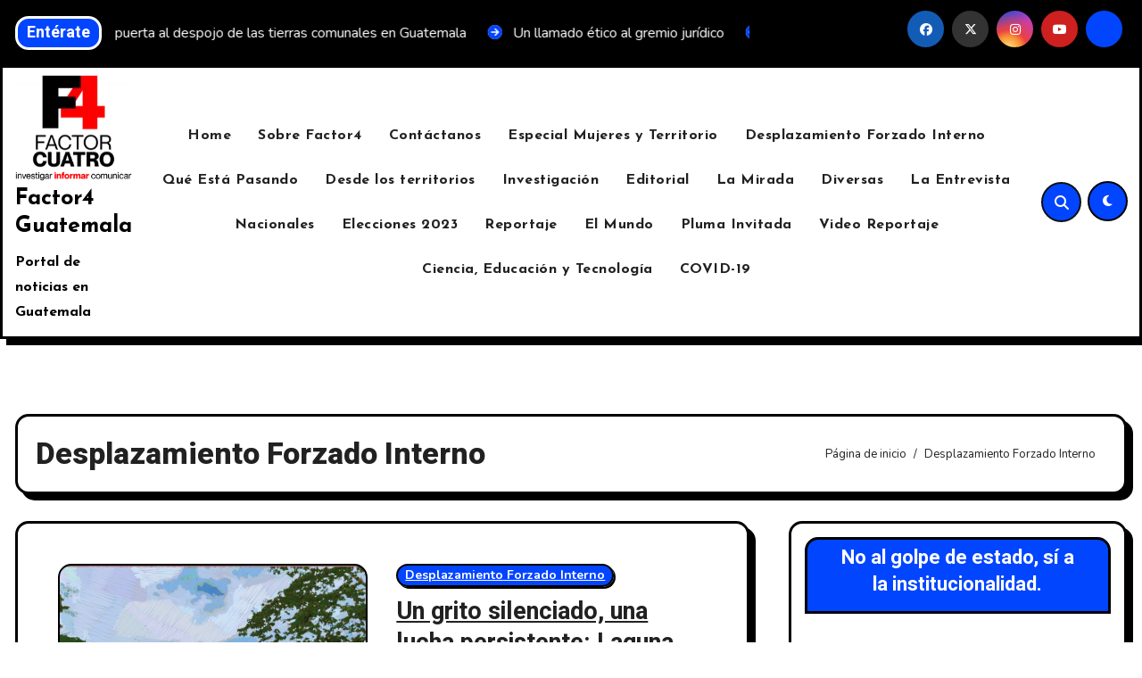

--- FILE ---
content_type: text/html; charset=UTF-8
request_url: https://f4gt.com/category/desplazamiento-forzado-interno/
body_size: 23472
content:
<!DOCTYPE html>
<html lang="es" id="html" prefix="og: https://ogp.me/ns#">
<head>
<meta charset="UTF-8">
<meta name="viewport" content="width=device-width, initial-scale=1">
<link rel="profile" href="https://gmpg.org/xfn/11">

<!-- Optimización para motores de búsqueda de Rank Math -  https://rankmath.com/ -->
<title>Desplazamiento Forzado Interno - Factor4 Guatemala</title>
<meta name="robots" content="follow, index, max-snippet:-1, max-video-preview:-1, max-image-preview:large"/>
<link rel="canonical" href="https://f4gt.com/category/desplazamiento-forzado-interno/" />
<meta property="og:locale" content="es_ES" />
<meta property="og:type" content="article" />
<meta property="og:title" content="Desplazamiento Forzado Interno - Factor4 Guatemala" />
<meta property="og:url" content="https://f4gt.com/category/desplazamiento-forzado-interno/" />
<meta property="og:site_name" content="Factor4 Guatemala" />
<meta property="article:publisher" content="https://www.facebook.com/factorcuatrogt/" />
<meta name="twitter:card" content="summary_large_image" />
<meta name="twitter:title" content="Desplazamiento Forzado Interno - Factor4 Guatemala" />
<meta name="twitter:site" content="@@Factor4_GT" />
<meta name="twitter:label1" content="Entradas" />
<meta name="twitter:data1" content="2" />
<script type="application/ld+json" class="rank-math-schema">{"@context":"https://schema.org","@graph":[{"@type":"Place","@id":"https://f4gt.com/#place","address":{"@type":"PostalAddress","streetAddress":"Ciudad de Guatemala","addressLocality":"Guatemala","addressRegion":"Guatemala","postalCode":"01001","addressCountry":"Guatemala"}},{"@type":"NewsMediaOrganization","@id":"https://f4gt.com/#organization","name":"Factor4 Guatemala","url":"https://f4gt.com","sameAs":["https://www.facebook.com/factorcuatrogt/","https://twitter.com/@Factor4_GT"],"address":{"@type":"PostalAddress","streetAddress":"Ciudad de Guatemala","addressLocality":"Guatemala","addressRegion":"Guatemala","postalCode":"01001","addressCountry":"Guatemala"},"logo":{"@type":"ImageObject","@id":"https://f4gt.com/#logo","url":"https://f4gt.com/wp-content/uploads/2022/07/F4-LOGO-1.png","contentUrl":"https://f4gt.com/wp-content/uploads/2022/07/F4-LOGO-1.png","caption":"Factor4 Guatemala","inLanguage":"es","width":"1500","height":"1375"},"description":"Sitio de noticias en Guatemala dedicada a investigar, informar y comunicar.","location":{"@id":"https://f4gt.com/#place"}},{"@type":"WebSite","@id":"https://f4gt.com/#website","url":"https://f4gt.com","name":"Factor4 Guatemala","alternateName":"f4gt","publisher":{"@id":"https://f4gt.com/#organization"},"inLanguage":"es"},{"@type":"BreadcrumbList","@id":"https://f4gt.com/category/desplazamiento-forzado-interno/#breadcrumb","itemListElement":[{"@type":"ListItem","position":"1","item":{"@id":"https://f4gt.com","name":"Home"}},{"@type":"ListItem","position":"2","item":{"@id":"https://f4gt.com/category/desplazamiento-forzado-interno/","name":"Desplazamiento Forzado Interno"}}]},{"@type":"CollectionPage","@id":"https://f4gt.com/category/desplazamiento-forzado-interno/#webpage","url":"https://f4gt.com/category/desplazamiento-forzado-interno/","name":"Desplazamiento Forzado Interno - Factor4 Guatemala","isPartOf":{"@id":"https://f4gt.com/#website"},"inLanguage":"es","breadcrumb":{"@id":"https://f4gt.com/category/desplazamiento-forzado-interno/#breadcrumb"}}]}</script>
<!-- /Plugin Rank Math WordPress SEO -->

<link rel='dns-prefetch' href='//www.googletagmanager.com' />
<link rel='dns-prefetch' href='//stats.wp.com' />
<link rel='dns-prefetch' href='//fonts.googleapis.com' />
<link rel="alternate" type="application/rss+xml" title="Factor4 Guatemala &raquo; Feed" href="https://f4gt.com/feed/" />
<link rel="alternate" type="application/rss+xml" title="Factor4 Guatemala &raquo; Feed de los comentarios" href="https://f4gt.com/comments/feed/" />
<link rel="alternate" type="application/rss+xml" title="Factor4 Guatemala &raquo; Categoría Desplazamiento Forzado Interno del feed" href="https://f4gt.com/category/desplazamiento-forzado-interno/feed/" />
<style id='wp-img-auto-sizes-contain-inline-css' type='text/css'>
img:is([sizes=auto i],[sizes^="auto," i]){contain-intrinsic-size:3000px 1500px}
/*# sourceURL=wp-img-auto-sizes-contain-inline-css */
</style>
<style id='wp-emoji-styles-inline-css' type='text/css'>

	img.wp-smiley, img.emoji {
		display: inline !important;
		border: none !important;
		box-shadow: none !important;
		height: 1em !important;
		width: 1em !important;
		margin: 0 0.07em !important;
		vertical-align: -0.1em !important;
		background: none !important;
		padding: 0 !important;
	}
/*# sourceURL=wp-emoji-styles-inline-css */
</style>
<style id='wp-block-library-inline-css' type='text/css'>
:root{--wp-block-synced-color:#7a00df;--wp-block-synced-color--rgb:122,0,223;--wp-bound-block-color:var(--wp-block-synced-color);--wp-editor-canvas-background:#ddd;--wp-admin-theme-color:#007cba;--wp-admin-theme-color--rgb:0,124,186;--wp-admin-theme-color-darker-10:#006ba1;--wp-admin-theme-color-darker-10--rgb:0,107,160.5;--wp-admin-theme-color-darker-20:#005a87;--wp-admin-theme-color-darker-20--rgb:0,90,135;--wp-admin-border-width-focus:2px}@media (min-resolution:192dpi){:root{--wp-admin-border-width-focus:1.5px}}.wp-element-button{cursor:pointer}:root .has-very-light-gray-background-color{background-color:#eee}:root .has-very-dark-gray-background-color{background-color:#313131}:root .has-very-light-gray-color{color:#eee}:root .has-very-dark-gray-color{color:#313131}:root .has-vivid-green-cyan-to-vivid-cyan-blue-gradient-background{background:linear-gradient(135deg,#00d084,#0693e3)}:root .has-purple-crush-gradient-background{background:linear-gradient(135deg,#34e2e4,#4721fb 50%,#ab1dfe)}:root .has-hazy-dawn-gradient-background{background:linear-gradient(135deg,#faaca8,#dad0ec)}:root .has-subdued-olive-gradient-background{background:linear-gradient(135deg,#fafae1,#67a671)}:root .has-atomic-cream-gradient-background{background:linear-gradient(135deg,#fdd79a,#004a59)}:root .has-nightshade-gradient-background{background:linear-gradient(135deg,#330968,#31cdcf)}:root .has-midnight-gradient-background{background:linear-gradient(135deg,#020381,#2874fc)}:root{--wp--preset--font-size--normal:16px;--wp--preset--font-size--huge:42px}.has-regular-font-size{font-size:1em}.has-larger-font-size{font-size:2.625em}.has-normal-font-size{font-size:var(--wp--preset--font-size--normal)}.has-huge-font-size{font-size:var(--wp--preset--font-size--huge)}.has-text-align-center{text-align:center}.has-text-align-left{text-align:left}.has-text-align-right{text-align:right}.has-fit-text{white-space:nowrap!important}#end-resizable-editor-section{display:none}.aligncenter{clear:both}.items-justified-left{justify-content:flex-start}.items-justified-center{justify-content:center}.items-justified-right{justify-content:flex-end}.items-justified-space-between{justify-content:space-between}.screen-reader-text{border:0;clip-path:inset(50%);height:1px;margin:-1px;overflow:hidden;padding:0;position:absolute;width:1px;word-wrap:normal!important}.screen-reader-text:focus{background-color:#ddd;clip-path:none;color:#444;display:block;font-size:1em;height:auto;left:5px;line-height:normal;padding:15px 23px 14px;text-decoration:none;top:5px;width:auto;z-index:100000}html :where(.has-border-color){border-style:solid}html :where([style*=border-top-color]){border-top-style:solid}html :where([style*=border-right-color]){border-right-style:solid}html :where([style*=border-bottom-color]){border-bottom-style:solid}html :where([style*=border-left-color]){border-left-style:solid}html :where([style*=border-width]){border-style:solid}html :where([style*=border-top-width]){border-top-style:solid}html :where([style*=border-right-width]){border-right-style:solid}html :where([style*=border-bottom-width]){border-bottom-style:solid}html :where([style*=border-left-width]){border-left-style:solid}html :where(img[class*=wp-image-]){height:auto;max-width:100%}:where(figure){margin:0 0 1em}html :where(.is-position-sticky){--wp-admin--admin-bar--position-offset:var(--wp-admin--admin-bar--height,0px)}@media screen and (max-width:600px){html :where(.is-position-sticky){--wp-admin--admin-bar--position-offset:0px}}

/*# sourceURL=wp-block-library-inline-css */
</style><style id='wp-block-paragraph-inline-css' type='text/css'>
.is-small-text{font-size:.875em}.is-regular-text{font-size:1em}.is-large-text{font-size:2.25em}.is-larger-text{font-size:3em}.has-drop-cap:not(:focus):first-letter{float:left;font-size:8.4em;font-style:normal;font-weight:100;line-height:.68;margin:.05em .1em 0 0;text-transform:uppercase}body.rtl .has-drop-cap:not(:focus):first-letter{float:none;margin-left:.1em}p.has-drop-cap.has-background{overflow:hidden}:root :where(p.has-background){padding:1.25em 2.375em}:where(p.has-text-color:not(.has-link-color)) a{color:inherit}p.has-text-align-left[style*="writing-mode:vertical-lr"],p.has-text-align-right[style*="writing-mode:vertical-rl"]{rotate:180deg}
/*# sourceURL=https://f4gt.com/wp-includes/blocks/paragraph/style.min.css */
</style>
<style id='global-styles-inline-css' type='text/css'>
:root{--wp--preset--aspect-ratio--square: 1;--wp--preset--aspect-ratio--4-3: 4/3;--wp--preset--aspect-ratio--3-4: 3/4;--wp--preset--aspect-ratio--3-2: 3/2;--wp--preset--aspect-ratio--2-3: 2/3;--wp--preset--aspect-ratio--16-9: 16/9;--wp--preset--aspect-ratio--9-16: 9/16;--wp--preset--color--black: #000000;--wp--preset--color--cyan-bluish-gray: #abb8c3;--wp--preset--color--white: #ffffff;--wp--preset--color--pale-pink: #f78da7;--wp--preset--color--vivid-red: #cf2e2e;--wp--preset--color--luminous-vivid-orange: #ff6900;--wp--preset--color--luminous-vivid-amber: #fcb900;--wp--preset--color--light-green-cyan: #7bdcb5;--wp--preset--color--vivid-green-cyan: #00d084;--wp--preset--color--pale-cyan-blue: #8ed1fc;--wp--preset--color--vivid-cyan-blue: #0693e3;--wp--preset--color--vivid-purple: #9b51e0;--wp--preset--gradient--vivid-cyan-blue-to-vivid-purple: linear-gradient(135deg,rgb(6,147,227) 0%,rgb(155,81,224) 100%);--wp--preset--gradient--light-green-cyan-to-vivid-green-cyan: linear-gradient(135deg,rgb(122,220,180) 0%,rgb(0,208,130) 100%);--wp--preset--gradient--luminous-vivid-amber-to-luminous-vivid-orange: linear-gradient(135deg,rgb(252,185,0) 0%,rgb(255,105,0) 100%);--wp--preset--gradient--luminous-vivid-orange-to-vivid-red: linear-gradient(135deg,rgb(255,105,0) 0%,rgb(207,46,46) 100%);--wp--preset--gradient--very-light-gray-to-cyan-bluish-gray: linear-gradient(135deg,rgb(238,238,238) 0%,rgb(169,184,195) 100%);--wp--preset--gradient--cool-to-warm-spectrum: linear-gradient(135deg,rgb(74,234,220) 0%,rgb(151,120,209) 20%,rgb(207,42,186) 40%,rgb(238,44,130) 60%,rgb(251,105,98) 80%,rgb(254,248,76) 100%);--wp--preset--gradient--blush-light-purple: linear-gradient(135deg,rgb(255,206,236) 0%,rgb(152,150,240) 100%);--wp--preset--gradient--blush-bordeaux: linear-gradient(135deg,rgb(254,205,165) 0%,rgb(254,45,45) 50%,rgb(107,0,62) 100%);--wp--preset--gradient--luminous-dusk: linear-gradient(135deg,rgb(255,203,112) 0%,rgb(199,81,192) 50%,rgb(65,88,208) 100%);--wp--preset--gradient--pale-ocean: linear-gradient(135deg,rgb(255,245,203) 0%,rgb(182,227,212) 50%,rgb(51,167,181) 100%);--wp--preset--gradient--electric-grass: linear-gradient(135deg,rgb(202,248,128) 0%,rgb(113,206,126) 100%);--wp--preset--gradient--midnight: linear-gradient(135deg,rgb(2,3,129) 0%,rgb(40,116,252) 100%);--wp--preset--font-size--small: 13px;--wp--preset--font-size--medium: 20px;--wp--preset--font-size--large: 36px;--wp--preset--font-size--x-large: 42px;--wp--preset--spacing--20: 0.44rem;--wp--preset--spacing--30: 0.67rem;--wp--preset--spacing--40: 1rem;--wp--preset--spacing--50: 1.5rem;--wp--preset--spacing--60: 2.25rem;--wp--preset--spacing--70: 3.38rem;--wp--preset--spacing--80: 5.06rem;--wp--preset--shadow--natural: 6px 6px 9px rgba(0, 0, 0, 0.2);--wp--preset--shadow--deep: 12px 12px 50px rgba(0, 0, 0, 0.4);--wp--preset--shadow--sharp: 6px 6px 0px rgba(0, 0, 0, 0.2);--wp--preset--shadow--outlined: 6px 6px 0px -3px rgb(255, 255, 255), 6px 6px rgb(0, 0, 0);--wp--preset--shadow--crisp: 6px 6px 0px rgb(0, 0, 0);}:root :where(.is-layout-flow) > :first-child{margin-block-start: 0;}:root :where(.is-layout-flow) > :last-child{margin-block-end: 0;}:root :where(.is-layout-flow) > *{margin-block-start: 24px;margin-block-end: 0;}:root :where(.is-layout-constrained) > :first-child{margin-block-start: 0;}:root :where(.is-layout-constrained) > :last-child{margin-block-end: 0;}:root :where(.is-layout-constrained) > *{margin-block-start: 24px;margin-block-end: 0;}:root :where(.is-layout-flex){gap: 24px;}:root :where(.is-layout-grid){gap: 24px;}body .is-layout-flex{display: flex;}.is-layout-flex{flex-wrap: wrap;align-items: center;}.is-layout-flex > :is(*, div){margin: 0;}body .is-layout-grid{display: grid;}.is-layout-grid > :is(*, div){margin: 0;}.has-black-color{color: var(--wp--preset--color--black) !important;}.has-cyan-bluish-gray-color{color: var(--wp--preset--color--cyan-bluish-gray) !important;}.has-white-color{color: var(--wp--preset--color--white) !important;}.has-pale-pink-color{color: var(--wp--preset--color--pale-pink) !important;}.has-vivid-red-color{color: var(--wp--preset--color--vivid-red) !important;}.has-luminous-vivid-orange-color{color: var(--wp--preset--color--luminous-vivid-orange) !important;}.has-luminous-vivid-amber-color{color: var(--wp--preset--color--luminous-vivid-amber) !important;}.has-light-green-cyan-color{color: var(--wp--preset--color--light-green-cyan) !important;}.has-vivid-green-cyan-color{color: var(--wp--preset--color--vivid-green-cyan) !important;}.has-pale-cyan-blue-color{color: var(--wp--preset--color--pale-cyan-blue) !important;}.has-vivid-cyan-blue-color{color: var(--wp--preset--color--vivid-cyan-blue) !important;}.has-vivid-purple-color{color: var(--wp--preset--color--vivid-purple) !important;}.has-black-background-color{background-color: var(--wp--preset--color--black) !important;}.has-cyan-bluish-gray-background-color{background-color: var(--wp--preset--color--cyan-bluish-gray) !important;}.has-white-background-color{background-color: var(--wp--preset--color--white) !important;}.has-pale-pink-background-color{background-color: var(--wp--preset--color--pale-pink) !important;}.has-vivid-red-background-color{background-color: var(--wp--preset--color--vivid-red) !important;}.has-luminous-vivid-orange-background-color{background-color: var(--wp--preset--color--luminous-vivid-orange) !important;}.has-luminous-vivid-amber-background-color{background-color: var(--wp--preset--color--luminous-vivid-amber) !important;}.has-light-green-cyan-background-color{background-color: var(--wp--preset--color--light-green-cyan) !important;}.has-vivid-green-cyan-background-color{background-color: var(--wp--preset--color--vivid-green-cyan) !important;}.has-pale-cyan-blue-background-color{background-color: var(--wp--preset--color--pale-cyan-blue) !important;}.has-vivid-cyan-blue-background-color{background-color: var(--wp--preset--color--vivid-cyan-blue) !important;}.has-vivid-purple-background-color{background-color: var(--wp--preset--color--vivid-purple) !important;}.has-black-border-color{border-color: var(--wp--preset--color--black) !important;}.has-cyan-bluish-gray-border-color{border-color: var(--wp--preset--color--cyan-bluish-gray) !important;}.has-white-border-color{border-color: var(--wp--preset--color--white) !important;}.has-pale-pink-border-color{border-color: var(--wp--preset--color--pale-pink) !important;}.has-vivid-red-border-color{border-color: var(--wp--preset--color--vivid-red) !important;}.has-luminous-vivid-orange-border-color{border-color: var(--wp--preset--color--luminous-vivid-orange) !important;}.has-luminous-vivid-amber-border-color{border-color: var(--wp--preset--color--luminous-vivid-amber) !important;}.has-light-green-cyan-border-color{border-color: var(--wp--preset--color--light-green-cyan) !important;}.has-vivid-green-cyan-border-color{border-color: var(--wp--preset--color--vivid-green-cyan) !important;}.has-pale-cyan-blue-border-color{border-color: var(--wp--preset--color--pale-cyan-blue) !important;}.has-vivid-cyan-blue-border-color{border-color: var(--wp--preset--color--vivid-cyan-blue) !important;}.has-vivid-purple-border-color{border-color: var(--wp--preset--color--vivid-purple) !important;}.has-vivid-cyan-blue-to-vivid-purple-gradient-background{background: var(--wp--preset--gradient--vivid-cyan-blue-to-vivid-purple) !important;}.has-light-green-cyan-to-vivid-green-cyan-gradient-background{background: var(--wp--preset--gradient--light-green-cyan-to-vivid-green-cyan) !important;}.has-luminous-vivid-amber-to-luminous-vivid-orange-gradient-background{background: var(--wp--preset--gradient--luminous-vivid-amber-to-luminous-vivid-orange) !important;}.has-luminous-vivid-orange-to-vivid-red-gradient-background{background: var(--wp--preset--gradient--luminous-vivid-orange-to-vivid-red) !important;}.has-very-light-gray-to-cyan-bluish-gray-gradient-background{background: var(--wp--preset--gradient--very-light-gray-to-cyan-bluish-gray) !important;}.has-cool-to-warm-spectrum-gradient-background{background: var(--wp--preset--gradient--cool-to-warm-spectrum) !important;}.has-blush-light-purple-gradient-background{background: var(--wp--preset--gradient--blush-light-purple) !important;}.has-blush-bordeaux-gradient-background{background: var(--wp--preset--gradient--blush-bordeaux) !important;}.has-luminous-dusk-gradient-background{background: var(--wp--preset--gradient--luminous-dusk) !important;}.has-pale-ocean-gradient-background{background: var(--wp--preset--gradient--pale-ocean) !important;}.has-electric-grass-gradient-background{background: var(--wp--preset--gradient--electric-grass) !important;}.has-midnight-gradient-background{background: var(--wp--preset--gradient--midnight) !important;}.has-small-font-size{font-size: var(--wp--preset--font-size--small) !important;}.has-medium-font-size{font-size: var(--wp--preset--font-size--medium) !important;}.has-large-font-size{font-size: var(--wp--preset--font-size--large) !important;}.has-x-large-font-size{font-size: var(--wp--preset--font-size--x-large) !important;}
/*# sourceURL=global-styles-inline-css */
</style>

<style id='classic-theme-styles-inline-css' type='text/css'>
/*! This file is auto-generated */
.wp-block-button__link{color:#fff;background-color:#32373c;border-radius:9999px;box-shadow:none;text-decoration:none;padding:calc(.667em + 2px) calc(1.333em + 2px);font-size:1.125em}.wp-block-file__button{background:#32373c;color:#fff;text-decoration:none}
/*# sourceURL=/wp-includes/css/classic-themes.min.css */
</style>
<link rel='stylesheet' id='ansar-import-css' href='https://f4gt.com/wp-content/plugins/ansar-import/public/css/ansar-import-public.css?ver=2.0.9' type='text/css' media='all' />
<link crossorigin="anonymous" rel='stylesheet' id='blogarise-fonts-css' href='//fonts.googleapis.com/css?family=Outfit%3A300%2C400%2C500%2C700%7COpen+Sans%3A300%2C400%2C600%2C700%7CKalam%3A300%2C400%2C700%7CRokkitt%3A300%2C400%2C700%7CJost%3A300%2C400%2C500%2C700%7CPoppins%3A300%2C400%2C500%2C600%2C700%7CLato%3A300%2C400%2C700%7CNoto+Serif%3A300%2C400%2C700%7CRaleway%3A300%2C400%2C500%2C700%7CRoboto%3A300%2C400%2C500%2C700%7CRubik%3A300%2C400%2C500%2C700%7CJosefin+Sans%3A300%2C400%2C500%2C700&#038;display=swap&#038;subset=latin,latin-ext' type='text/css' media='all' />
<link crossorigin="anonymous" rel='stylesheet' id='blogarise-google-fonts-css' href='//fonts.googleapis.com/css?family=ABeeZee%7CAbel%7CAbril+Fatface%7CAclonica%7CAcme%7CActor%7CAdamina%7CAdvent+Pro%7CAguafina+Script%7CAkronim%7CAladin%7CAldrich%7CAlef%7CAlegreya%7CAlegreya+SC%7CAlegreya+Sans%7CAlegreya+Sans+SC%7CAlex+Brush%7CAlfa+Slab+One%7CAlice%7CAlike%7CAlike+Angular%7CAllan%7CAllerta%7CAllerta+Stencil%7CAllura%7CAlmendra%7CAlmendra+Display%7CAlmendra+SC%7CAmarante%7CAmaranth%7CAmatic+SC%7CAmatica+SC%7CAmethysta%7CAmiko%7CAmiri%7CAmita%7CAnaheim%7CAndada%7CAndika%7CAngkor%7CAnnie+Use+Your+Telescope%7CAnonymous+Pro%7CAntic%7CAntic+Didone%7CAntic+Slab%7CAnton%7CArapey%7CArbutus%7CArbutus+Slab%7CArchitects+Daughter%7CArchivo+Black%7CArchivo+Narrow%7CAref+Ruqaa%7CArima+Madurai%7CArimo%7CArizonia%7CArmata%7CArtifika%7CArvo%7CArya%7CAsap%7CAsar%7CAsset%7CAssistant%7CAstloch%7CAsul%7CAthiti%7CAtma%7CAtomic+Age%7CAubrey%7CAudiowide%7CAutour+One%7CAverage%7CAverage+Sans%7CAveria+Gruesa+Libre%7CAveria+Libre%7CAveria+Sans+Libre%7CAveria+Serif+Libre%7CBad+Script%7CBaloo%7CBaloo+Bhai%7CBaloo+Da%7CBaloo+Thambi%7CBalthazar%7CBangers%7CBasic%7CBattambang%7CBaumans%7CBayon%7CBelgrano%7CBelleza%7CBenchNine%7CBentham%7CBerkshire+Swash%7CBevan%7CBigelow+Rules%7CBigshot+One%7CBilbo%7CBilbo+Swash+Caps%7CBioRhyme%7CBioRhyme+Expanded%7CBiryani%7CBitter%7CBlack+Ops+One%7CBokor%7CBonbon%7CBoogaloo%7CBowlby+One%7CBowlby+One+SC%7CBrawler%7CBree+Serif%7CBubblegum+Sans%7CBubbler+One%7CBuda%7CBuenard%7CBungee%7CBungee+Hairline%7CBungee+Inline%7CBungee+Outline%7CBungee+Shade%7CButcherman%7CButterfly+Kids%7CCabin%7CCabin+Condensed%7CCabin+Sketch%7CCaesar+Dressing%7CCagliostro%7CCairo%7CCalligraffitti%7CCambay%7CCambo%7CCandal%7CCantarell%7CCantata+One%7CCantora+One%7CCapriola%7CCardo%7CCarme%7CCarrois+Gothic%7CCarrois+Gothic+SC%7CCarter+One%7CCatamaran%7CCaudex%7CCaveat%7CCaveat+Brush%7CCedarville+Cursive%7CCeviche+One%7CChanga%7CChanga+One%7CChango%7CChathura%7CChau+Philomene+One%7CChela+One%7CChelsea+Market%7CChenla%7CCherry+Cream+Soda%7CCherry+Swash%7CChewy%7CChicle%7CChivo%7CChonburi%7CCinzel%7CCinzel+Decorative%7CClicker+Script%7CCoda%7CCoda+Caption%7CCodystar%7CCoiny%7CCombo%7CComfortaa%7CComing+Soon%7CConcert+One%7CCondiment%7CContent%7CContrail+One%7CConvergence%7CCookie%7CCopse%7CCorben%7CCormorant%7CCormorant+Garamond%7CCormorant+Infant%7CCormorant+SC%7CCormorant+Unicase%7CCormorant+Upright%7CCourgette%7CCousine%7CCoustard%7CCovered+By+Your+Grace%7CCrafty+Girls%7CCreepster%7CCrete+Round%7CCrimson+Text%7CCroissant+One%7CCrushed%7CCuprum%7CCutive%7CCutive+Mono%7CDamion%7CDancing+Script%7CDangrek%7CDavid+Libre%7CDawning+of+a+New+Day%7CDays+One%7CDekko%7CDelius%7CDelius+Swash+Caps%7CDelius+Unicase%7CDella+Respira%7CDenk+One%7CDevonshire%7CDhurjati%7CDidact+Gothic%7CDiplomata%7CDiplomata+SC%7CDomine%7CDonegal+One%7CDoppio+One%7CDorsa%7CDosis%7CDr+Sugiyama%7CDroid+Sans%7CDroid+Sans+Mono%7CDroid+Serif%7CDuru+Sans%7CDynalight%7CEB+Garamond%7CEagle+Lake%7CEater%7CEconomica%7CEczar%7CEk+Mukta%7CEl+Messiri%7CElectrolize%7CElsie%7CElsie+Swash+Caps%7CEmblema+One%7CEmilys+Candy%7CEngagement%7CEnglebert%7CEnriqueta%7CErica+One%7CEsteban%7CEuphoria+Script%7CEwert%7CExo%7CExo+2%7CExpletus+Sans%7CFanwood+Text%7CFarsan%7CFascinate%7CFascinate+Inline%7CFaster+One%7CFasthand%7CFauna+One%7CFederant%7CFedero%7CFelipa%7CFenix%7CFinger+Paint%7CFira+Mono%7CFira+Sans%7CFjalla+One%7CFjord+One%7CFlamenco%7CFlavors%7CFondamento%7CFontdiner+Swanky%7CForum%7CFrancois+One%7CFrank+Ruhl+Libre%7CFreckle+Face%7CFredericka+the+Great%7CFredoka+One%7CFreehand%7CFresca%7CFrijole%7CFruktur%7CFugaz+One%7CGFS+Didot%7CGFS+Neohellenic%7CGabriela%7CGafata%7CGalada%7CGaldeano%7CGalindo%7CGentium+Basic%7CGentium+Book+Basic%7CGeo%7CGeostar%7CGeostar+Fill%7CGermania+One%7CGidugu%7CGilda+Display%7CGive+You+Glory%7CGlass+Antiqua%7CGlegoo%7CGloria+Hallelujah%7CGoblin+One%7CGochi+Hand%7CGorditas%7CGoudy+Bookletter+1911%7CGraduate%7CGrand+Hotel%7CGravitas+One%7CGreat+Vibes%7CGriffy%7CGruppo%7CGudea%7CGurajada%7CHabibi%7CHalant%7CHammersmith+One%7CHanalei%7CHanalei+Fill%7CHandlee%7CHanuman%7CHappy+Monkey%7CHarmattan%7CHeadland+One%7CHeebo%7CHenny+Penny%7CHerr+Von+Muellerhoff%7CHind%7CHind+Guntur%7CHind+Madurai%7CHind+Siliguri%7CHind+Vadodara%7CHoltwood+One+SC%7CHomemade+Apple%7CHomenaje%7CIM+Fell+DW+Pica%7CIM+Fell+DW+Pica+SC%7CIM+Fell+Double+Pica%7CIM+Fell+Double+Pica+SC%7CIM+Fell+English%7CIM+Fell+English+SC%7CIM+Fell+French+Canon%7CIM+Fell+French+Canon+SC%7CIM+Fell+Great+Primer%7CIM+Fell+Great+Primer+SC%7CIceberg%7CIceland%7CImprima%7CInconsolata%7CInder%7CIndie+Flower%7CInika%7CInknut+Antiqua%7CIrish+Grover%7CIstok+Web%7CItaliana%7CItalianno%7CItim%7CJacques+Francois%7CJacques+Francois+Shadow%7CJaldi%7CJim+Nightshade%7CJockey+One%7CJolly+Lodger%7CJomhuria%7CJosefin+Sans%7CJosefin+Slab%7CJoti+One%7CJudson%7CJulee%7CJulius+Sans+One%7CJunge%7CJura%7CJust+Another+Hand%7CJust+Me+Again+Down+Here%7CKadwa%7CKalam%7CKameron%7CKanit%7CKantumruy%7CKarla%7CKarma%7CKatibeh%7CKaushan+Script%7CKavivanar%7CKavoon%7CKdam+Thmor%7CKeania+One%7CKelly+Slab%7CKenia%7CKhand%7CKhmer%7CKhula%7CKite+One%7CKnewave%7CKotta+One%7CKoulen%7CKranky%7CKreon%7CKristi%7CKrona+One%7CKumar+One%7CKumar+One+Outline%7CKurale%7CLa+Belle+Aurore%7CLaila%7CLakki+Reddy%7CLalezar%7CLancelot%7CLateef%7CLato%7CLeague+Script%7CLeckerli+One%7CLedger%7CLekton%7CLemon%7CLemonada%7CLibre+Baskerville%7CLibre+Franklin%7CLife+Savers%7CLilita+One%7CLily+Script+One%7CLimelight%7CLinden+Hill%7CLobster%7CLobster+Two%7CLondrina+Outline%7CLondrina+Shadow%7CLondrina+Sketch%7CLondrina+Solid%7CLora%7CLove+Ya+Like+A+Sister%7CLoved+by+the+King%7CLovers+Quarrel%7CLuckiest+Guy%7CLusitana%7CLustria%7CMacondo%7CMacondo+Swash+Caps%7CMada%7CMagra%7CMaiden+Orange%7CMaitree%7CMako%7CMallanna%7CMandali%7CMarcellus%7CMarcellus+SC%7CMarck+Script%7CMargarine%7CMarko+One%7CMarmelad%7CMartel%7CMartel+Sans%7CMarvel%7CMate%7CMate+SC%7CMaven+Pro%7CMcLaren%7CMeddon%7CMedievalSharp%7CMedula+One%7CMeera+Inimai%7CMegrim%7CMeie+Script%7CMerienda%7CMerienda+One%7CMerriweather%7CMerriweather+Sans%7CMetal%7CMetal+Mania%7CMetamorphous%7CMetrophobic%7CMichroma%7CMilonga%7CMiltonian%7CMiltonian+Tattoo%7CMiniver%7CMiriam+Libre%7CMirza%7CMiss+Fajardose%7CMitr%7CModak%7CModern+Antiqua%7CMogra%7CMolengo%7CMolle%7CMonda%7CMonofett%7CMonoton%7CMonsieur+La+Doulaise%7CMontaga%7CMontez%7CMontserrat%7CMontserrat+Alternates%7CMontserrat+Subrayada%7CMoul%7CMoulpali%7CMountains+of+Christmas%7CMouse+Memoirs%7CMr+Bedfort%7CMr+Dafoe%7CMr+De+Haviland%7CMrs+Saint+Delafield%7CMrs+Sheppards%7CMukta+Vaani%7CMuli%7CMystery+Quest%7CNTR%7CNeucha%7CNeuton%7CNew+Rocker%7CNews+Cycle%7CNiconne%7CNixie+One%7CNobile%7CNokora%7CNorican%7CNosifer%7CNothing+You+Could+Do%7CNoticia+Text%7CNoto+Sans%7CNoto+Serif%7CNova+Cut%7CNova+Flat%7CNova+Mono%7CNova+Oval%7CNova+Round%7CNova+Script%7CNova+Slim%7CNova+Square%7CNumans%7CNunito%7COdor+Mean+Chey%7COffside%7COld+Standard+TT%7COldenburg%7COleo+Script%7COleo+Script+Swash+Caps%7COpen+Sans%7COpen+Sans+Condensed%7COranienbaum%7COrbitron%7COregano%7COrienta%7COriginal+Surfer%7COswald%7COver+the+Rainbow%7COverlock%7COverlock+SC%7COvo%7COxygen%7COxygen+Mono%7CPT+Mono%7CPT+Sans%7CPT+Sans+Caption%7CPT+Sans+Narrow%7CPT+Serif%7CPT+Serif+Caption%7CPacifico%7CPalanquin%7CPalanquin+Dark%7CPaprika%7CParisienne%7CPassero+One%7CPassion+One%7CPathway+Gothic+One%7CPatrick+Hand%7CPatrick+Hand+SC%7CPattaya%7CPatua+One%7CPavanam%7CPaytone+One%7CPeddana%7CPeralta%7CPermanent+Marker%7CPetit+Formal+Script%7CPetrona%7CPhilosopher%7CPiedra%7CPinyon+Script%7CPirata+One%7CPlaster%7CPlay%7CPlayball%7CPlayfair+Display%7CPlayfair+Display+SC%7CPodkova%7CPoiret+One%7CPoller+One%7CPoly%7CPompiere%7CPontano+Sans%7CPoppins%7CPort+Lligat+Sans%7CPort+Lligat+Slab%7CPragati+Narrow%7CPrata%7CPreahvihear%7CPress+Start+2P%7CPridi%7CPrincess+Sofia%7CProciono%7CPrompt%7CProsto+One%7CProza+Libre%7CPuritan%7CPurple+Purse%7CQuando%7CQuantico%7CQuattrocento%7CQuattrocento+Sans%7CQuestrial%7CQuicksand%7CQuintessential%7CQwigley%7CRacing+Sans+One%7CRadley%7CRajdhani%7CRakkas%7CRaleway%7CRaleway+Dots%7CRamabhadra%7CRamaraja%7CRambla%7CRammetto+One%7CRanchers%7CRancho%7CRanga%7CRasa%7CRationale%7CRavi+Prakash%7CRedressed%7CReem+Kufi%7CReenie+Beanie%7CRevalia%7CRhodium+Libre%7CRibeye%7CRibeye+Marrow%7CRighteous%7CRisque%7CRoboto%7CRoboto+Condensed%7CRoboto+Mono%7CRoboto+Slab%7CRochester%7CRock+Salt%7CRokkitt%7CRomanesco%7CRopa+Sans%7CRosario%7CRosarivo%7CRouge+Script%7CRozha+One%7CRubik%7CRubik+Mono+One%7CRubik+One%7CRuda%7CRufina%7CRuge+Boogie%7CRuluko%7CRum+Raisin%7CRuslan+Display%7CRusso+One%7CRuthie%7CRye%7CSacramento%7CSahitya%7CSail%7CSalsa%7CSanchez%7CSancreek%7CSansita+One%7CSarala%7CSarina%7CSarpanch%7CSatisfy%7CScada%7CScheherazade%7CSchoolbell%7CScope+One%7CSeaweed+Script%7CSecular+One%7CSevillana%7CSeymour+One%7CShadows+Into+Light%7CShadows+Into+Light+Two%7CShanti%7CShare%7CShare+Tech%7CShare+Tech+Mono%7CShojumaru%7CShort+Stack%7CShrikhand%7CSiemreap%7CSigmar+One%7CSignika%7CSignika+Negative%7CSimonetta%7CSintony%7CSirin+Stencil%7CSix+Caps%7CSkranji%7CSlabo+13px%7CSlabo+27px%7CSlackey%7CSmokum%7CSmythe%7CSniglet%7CSnippet%7CSnowburst+One%7CSofadi+One%7CSofia%7CSonsie+One%7CSorts+Mill+Goudy%7CSource+Code+Pro%7CSource+Sans+Pro%7CSource+Serif+Pro%7CSpace+Mono%7CSpecial+Elite%7CSpicy+Rice%7CSpinnaker%7CSpirax%7CSquada+One%7CSree+Krushnadevaraya%7CSriracha%7CStalemate%7CStalinist+One%7CStardos+Stencil%7CStint+Ultra+Condensed%7CStint+Ultra+Expanded%7CStoke%7CStrait%7CSue+Ellen+Francisco%7CSuez+One%7CSumana%7CSunshiney%7CSupermercado+One%7CSura%7CSuranna%7CSuravaram%7CSuwannaphum%7CSwanky+and+Moo+Moo%7CSyncopate%7CTangerine%7CTaprom%7CTauri%7CTaviraj%7CTeko%7CTelex%7CTenali+Ramakrishna%7CTenor+Sans%7CText+Me+One%7CThe+Girl+Next+Door%7CTienne%7CTillana%7CTimmana%7CTinos%7CTitan+One%7CTitillium+Web%7CTrade+Winds%7CTrirong%7CTrocchi%7CTrochut%7CTrykker%7CTulpen+One%7CUbuntu%7CUbuntu+Condensed%7CUbuntu+Mono%7CUltra%7CUncial+Antiqua%7CUnderdog%7CUnica+One%7CUnifrakturCook%7CUnifrakturMaguntia%7CUnkempt%7CUnlock%7CUnna%7CVT323%7CVampiro+One%7CVarela%7CVarela+Round%7CVast+Shadow%7CVesper+Libre%7CVibur%7CVidaloka%7CViga%7CVoces%7CVolkhov%7CVollkorn%7CVoltaire%7CWaiting+for+the+Sunrise%7CWallpoet%7CWalter+Turncoat%7CWarnes%7CWellfleet%7CWendy+One%7CWire+One%7CWork+Sans%7CYanone+Kaffeesatz%7CYantramanav%7CYatra+One%7CYellowtail%7CYeseva+One%7CYesteryear%7CYrsa%7CZeyada&#038;subset=latin%2Clatin-ext' type='text/css' media='all' />
<link rel='stylesheet' id='bootstrap-css' href='https://f4gt.com/wp-content/themes/blogarise/css/bootstrap.css?ver=6.9' type='text/css' media='all' />
<link rel='stylesheet' id='blogarise-style-css' href='https://f4gt.com/wp-content/themes/blogxo/style.css?ver=6.9' type='text/css' media='all' />
<style id='blogarise-style-inline-css' type='text/css'>
.comments-link { clip: rect(1px, 1px, 1px, 1px); height: 1px; position: absolute; overflow: hidden; width: 1px; }
/*# sourceURL=blogarise-style-inline-css */
</style>
<link rel='stylesheet' id='all-css-css' href='https://f4gt.com/wp-content/themes/blogarise/css/all.css?ver=6.9' type='text/css' media='all' />
<link rel='stylesheet' id='dark-css' href='https://f4gt.com/wp-content/themes/blogarise/css/colors/dark.css?ver=6.9' type='text/css' media='all' />
<link rel='stylesheet' id='swiper-bundle-css-css' href='https://f4gt.com/wp-content/themes/blogarise/css/swiper-bundle.css?ver=6.9' type='text/css' media='all' />
<link rel='stylesheet' id='smartmenus-css' href='https://f4gt.com/wp-content/themes/blogarise/css/jquery.smartmenus.bootstrap.css?ver=6.9' type='text/css' media='all' />
<link rel='stylesheet' id='animate-css' href='https://f4gt.com/wp-content/themes/blogarise/css/animate.css?ver=6.9' type='text/css' media='all' />
<link rel='stylesheet' id='blogarise-custom-css-css' href='https://f4gt.com/wp-content/themes/blogarise/inc/ansar/customize/css/customizer.css?ver=1.0' type='text/css' media='all' />
<link crossorigin="anonymous" rel='stylesheet' id='blogxo-fonts-css' href='//fonts.googleapis.com/css?family=Heebo%3A400%2C500%2C700%2C800%2C900%7CNunito%3A400%2C500%2C700%7CRubik%3A400%2C500%2C700%7COutfit+Sans%3A400%2C500%2C700%26display%3Dswap&#038;subset=latin%2Clatin-ext' type='text/css' media='all' />
<link rel='stylesheet' id='blogarise-style-parent-css' href='https://f4gt.com/wp-content/themes/blogarise/style.css?ver=6.9' type='text/css' media='all' />
<link rel='stylesheet' id='blogxo-style-css' href='https://f4gt.com/wp-content/themes/blogxo/style.css?ver=1.0' type='text/css' media='all' />
<link rel='stylesheet' id='blogxo-default-css-css' href='https://f4gt.com/wp-content/themes/blogxo/css/colors/default.css?ver=6.9' type='text/css' media='all' />
<link rel='stylesheet' id='blogxo-dark-css' href='https://f4gt.com/wp-content/themes/blogxo/css/colors/dark.css?ver=6.9' type='text/css' media='all' />
<script type="text/javascript" src="https://f4gt.com/wp-includes/js/jquery/jquery.min.js?ver=3.7.1" id="jquery-core-js"></script>
<script type="text/javascript" src="https://f4gt.com/wp-includes/js/jquery/jquery-migrate.min.js?ver=3.4.1" id="jquery-migrate-js"></script>
<script type="text/javascript" src="https://f4gt.com/wp-content/plugins/ansar-import/public/js/ansar-import-public.js?ver=2.0.9" id="ansar-import-js"></script>
<script type="text/javascript" src="https://f4gt.com/wp-content/themes/blogarise/js/navigation.js?ver=6.9" id="blogarise-navigation-js"></script>
<script type="text/javascript" src="https://f4gt.com/wp-content/themes/blogarise/js/bootstrap.js?ver=6.9" id="blogarise_bootstrap_script-js"></script>
<script type="text/javascript" src="https://f4gt.com/wp-content/themes/blogarise/js/swiper-bundle.js?ver=6.9" id="swiper-bundle-js"></script>
<script type="text/javascript" src="https://f4gt.com/wp-content/themes/blogarise/js/main.js?ver=6.9" id="blogarise_main-js-js"></script>
<script type="text/javascript" src="https://f4gt.com/wp-content/themes/blogarise/js/sticksy.min.js?ver=6.9" id="sticksy-js-js"></script>
<script type="text/javascript" src="https://f4gt.com/wp-content/themes/blogarise/js/jquery.smartmenus.js?ver=6.9" id="smartmenus-js-js"></script>
<script type="text/javascript" src="https://f4gt.com/wp-content/themes/blogarise/js/jquery.smartmenus.bootstrap.js?ver=6.9" id="bootstrap-smartmenus-js-js"></script>
<script type="text/javascript" src="https://f4gt.com/wp-content/themes/blogarise/js/jquery.marquee.js?ver=6.9" id="blogarise-marquee-js-js"></script>
<script type="text/javascript" src="https://f4gt.com/wp-content/themes/blogarise/js/jquery.cookie.min.js?ver=6.9" id="jquery-cookie-js"></script>

<!-- Fragmento de código de la etiqueta de Google (gtag.js) añadida por Site Kit -->
<!-- Fragmento de código de Google Analytics añadido por Site Kit -->
<script type="text/javascript" src="https://www.googletagmanager.com/gtag/js?id=GT-PBKLRZL" id="google_gtagjs-js" async></script>
<script type="text/javascript" id="google_gtagjs-js-after">
/* <![CDATA[ */
window.dataLayer = window.dataLayer || [];function gtag(){dataLayer.push(arguments);}
gtag("set","linker",{"domains":["f4gt.com"]});
gtag("js", new Date());
gtag("set", "developer_id.dZTNiMT", true);
gtag("config", "GT-PBKLRZL");
//# sourceURL=google_gtagjs-js-after
/* ]]> */
</script>
<link rel="https://api.w.org/" href="https://f4gt.com/wp-json/" /><link rel="alternate" title="JSON" type="application/json" href="https://f4gt.com/wp-json/wp/v2/categories/4413" /><link rel="EditURI" type="application/rsd+xml" title="RSD" href="https://f4gt.com/xmlrpc.php?rsd" />
<meta name="generator" content="WordPress 6.9" />
<meta name="generator" content="Site Kit by Google 1.170.0" /><meta name="generator" content="webp-uploads 2.6.0">
	<style>img#wpstats{display:none}</style>
		<style>
  .bs-blog-post p:nth-of-type(1)::first-letter {
    display: none;
}
</style>
<style type="text/css" id="custom-background-css">
    :root {
        --wrap-color: #eee    }
</style>

<!-- Metaetiquetas de Google AdSense añadidas por Site Kit -->
<meta name="google-adsense-platform-account" content="ca-host-pub-2644536267352236">
<meta name="google-adsense-platform-domain" content="sitekit.withgoogle.com">
<!-- Acabar con las metaetiquetas de Google AdSense añadidas por Site Kit -->
<noscript><style>.lazyload[data-src]{display:none !important;}</style></noscript><style>.lazyload{background-image:none !important;}.lazyload:before{background-image:none !important;}</style>    <style type="text/css">
            .site-title a,
        .site-description {
            color: #000000;
        }

        .site-branding-text .site-title a {
                font-size: 25px;
            }

            @media only screen and (max-width: 640px) {
                .site-branding-text .site-title a {
                    font-size: 26px;

                }
            }

            @media only screen and (max-width: 375px) {
                .site-branding-text .site-title a {
                    font-size: 26px;

                }
            }

        :root {
        --wrap-color: #fff    }
    </style>
    <!-- No hay ninguna versión amphtml disponible para esta URL. --><link rel="icon" href="https://f4gt.com/wp-content/uploads/2024/04/cropped-Logo-Factor4-1-150x150.webp" sizes="32x32" />
<link rel="icon" href="https://f4gt.com/wp-content/uploads/2024/04/cropped-Logo-Factor4-1.webp" sizes="192x192" />
<link rel="apple-touch-icon" href="https://f4gt.com/wp-content/uploads/2024/04/cropped-Logo-Factor4-1.webp" />
<meta name="msapplication-TileImage" content="https://f4gt.com/wp-content/uploads/2024/04/cropped-Logo-Factor4-1.webp" />
<style id="kirki-inline-styles"></style></head>
<body class="archive category category-desplazamiento-forzado-interno category-4413 wp-custom-logo wp-embed-responsive wp-theme-blogarise wp-child-theme-blogxo hfeed  ta-hide-date-author-in-list defaultcolor comment-hidden">
<div id="page" class="site">
<a class="skip-link screen-reader-text" href="#content">
Saltar al contenido</a>
    <div class="wrapper" id="custom-background-css">
          <!--header--> 
    <header class="bs-headtwo">
        <!--top-bar-->
        <div class="bs-head-detail d-none d-lg-block">
        <div class="container">
          <div class="row align-items-center">
            <!-- mg-latest-news -->
            <div class="col-md-8 col-xs-12">
                            <div class="mg-latest-news">
                                <!-- mg-latest-news -->
                                   <div class="bn_title">
                    <h2 class="title">Entérate</h2>
                  </div>
                                <!-- mg-latest-news_slider -->
                 
                <div class="mg-latest-news-slider marquee">
                                                <a href="https://f4gt.com/2025/12/29/iniciativa-6663-una-ley-que-abre-la-puerta-al-despojo-de-las-tierras-comunales-en-guatemala/">
                            <i class="fa-solid fa-circle-arrow-right"></i>
                              <span>Iniciativa 6663: una ley que abre la puerta al despojo de las tierras comunales en Guatemala</span>
                            </a>
                                                        <a href="https://f4gt.com/2025/12/19/un-llamado-etico-al-gremio-juridico/">
                            <i class="fa-solid fa-circle-arrow-right"></i>
                              <span>Un llamado ético al gremio jurídico</span>
                            </a>
                                                        <a href="https://f4gt.com/2025/12/09/sembrar-en-poco-espacio-cosechar-comunidad/">
                            <i class="fa-solid fa-circle-arrow-right"></i>
                              <span>Sembrar en poco espacio, cosechar comunidad</span>
                            </a>
                                                        <a href="https://f4gt.com/2025/11/26/fredy-orellana-el-poder-de-un-juez-sin-freno/">
                            <i class="fa-solid fa-circle-arrow-right"></i>
                              <span>Fredy Orellana: El poder de un juez sin freno</span>
                            </a>
                                                        <a href="https://f4gt.com/2025/11/11/una-alerta-para-defender-la-palabra/">
                            <i class="fa-solid fa-circle-arrow-right"></i>
                              <span>Una alerta para defender la palabra</span>
                            </a>
                                            </div>
                <!-- // mg-latest-news_slider -->
              </div>
                        </div>
            <!--/col-md-6-->
            <div class="col-md-4 col-xs-12">
                <ul class="bs-social info-left">
          <li>
          <a target="_blank" href="https://www.facebook.com/factorcuatrogt/">
            <i class="fab fa-facebook"></i>
          </a>
        </li>
                <li>
          <a target="_blank" href="https://twitter.com/Factor4_GT">
            <i class="fa-brands fa-x-twitter"></i>
          </a>
        </li>
                <li>
          <a target="_blank" href="https://www.instagram.com/factor4gt/">
            <i class="fab fa-instagram"></i>
          </a>
        </li>
                <li>
          <a target="_blank" href="https://www.youtube.com/channel/UCiynzOw4L3dN3gyNWAVEeag">
            <i class="fab fa-youtube"></i>
          </a>
        </li>
                <li>
          <a target="_blank" href="">
            <i class=""></i>
          </a>
        </li>
          </ul>
              </div>
            <!--/col-md-6-->
          </div>
        </div>
      </div>
      <!--/top-bar-->
      <div class="clearfix"></div>
      <!-- Main Menu Area-->
      <div class="bs-menu-full">
        <nav class="navbar navbar-expand-lg navbar-wp">
          <div class="container">
            <!-- Right nav -->
            <div class="navbar-header d-none d-lg-block">
                  <a href="https://f4gt.com/" class="navbar-brand" rel="home"><img width="200" height="182" src="[data-uri]" class="custom-logo lazyload" alt="Logo Factor4" decoding="async" data-src="https://f4gt.com/wp-content/uploads/2024/04/cropped-Logo-Factor4-1.webp" data-eio-rwidth="200" data-eio-rheight="182" /><noscript><img width="200" height="182" src="https://f4gt.com/wp-content/uploads/2024/04/cropped-Logo-Factor4-1.webp" class="custom-logo" alt="Logo Factor4" decoding="async" data-eio="l" /></noscript></a>                    <div class="site-branding-text">
                                        <p class="site-title"> <a href="https://f4gt.com/" rel="home">Factor4 Guatemala</a></p>
                                        <p class="site-description">Portal de noticias en Guatemala</p>
                    </div>
            </div>
            <!-- Mobile Header -->
            <div class="m-header align-items-center">
              <!-- navbar-toggle -->
              <button class="navbar-toggler x collapsed" type="button" data-bs-toggle="collapse"
                data-bs-target="#navbar-wp" aria-controls="navbar-wp" aria-expanded="false"
                aria-label="Toggle navigation"> 
                <span class="icon-bar"></span>
                <span class="icon-bar"></span>
                <span class="icon-bar"></span>
              </button>
                  <div class="navbar-header">
                   <a href="https://f4gt.com/" class="navbar-brand" rel="home"><img width="200" height="182" src="[data-uri]" class="custom-logo lazyload" alt="Logo Factor4" decoding="async" data-src="https://f4gt.com/wp-content/uploads/2024/04/cropped-Logo-Factor4-1.webp" data-eio-rwidth="200" data-eio-rheight="182" /><noscript><img width="200" height="182" src="https://f4gt.com/wp-content/uploads/2024/04/cropped-Logo-Factor4-1.webp" class="custom-logo" alt="Logo Factor4" decoding="async" data-eio="l" /></noscript></a>                    <div class="site-branding-text">
                                        <p class="site-title"> <a href="https://f4gt.com/" rel="home">Factor4 Guatemala</a></p>
                                        <p class="site-description">Portal de noticias en Guatemala</p>
                    </div>
                  </div>
                  <div class="right-nav"> 
                  <!-- /navbar-toggle -->
                                      <a class="msearch ml-auto bs_model" data-bs-target="#exampleModal" href="#" data-bs-toggle="modal"> <i class="fa fa-search"></i> </a>
               
                                     </div>
                </div>
            <!-- /Mobile Header -->
            <!-- Navigation -->
            <div class="collapse navbar-collapse" id="navbar-wp">
                  <ul id="menu-footer-menu-1" class="mx-auto nav navbar-nav"><li id="menu-item-1071" class="menu-item menu-item-type-custom menu-item-object-custom menu-item-1071"><a class="nav-link" title="Home" href="https://www.f4gt.com">Home</a></li>
<li id="menu-item-1166" class="menu-item menu-item-type-post_type menu-item-object-page current_page_parent menu-item-1166"><a class="nav-link" title="Sobre Factor4" href="https://f4gt.com/sobre-f4/">Sobre Factor4</a></li>
<li id="menu-item-1165" class="menu-item menu-item-type-post_type menu-item-object-page menu-item-1165"><a class="nav-link" title="Contáctanos" href="https://f4gt.com/contactatanos/">Contáctanos</a></li>
<li id="menu-item-13308" class="menu-item menu-item-type-post_type menu-item-object-page menu-item-13308"><a class="nav-link" title="Especial Mujeres y Territorio" href="https://f4gt.com/especial-mujeres-y-territorio/">Especial Mujeres y Territorio</a></li>
<li id="menu-item-13309" class="menu-item menu-item-type-post_type menu-item-object-page menu-item-13309"><a class="nav-link" title="Desplazamiento Forzado Interno" href="https://f4gt.com/desplazamiento-forzado-interno/">Desplazamiento Forzado Interno</a></li>
<li id="menu-item-13428" class="menu-item menu-item-type-taxonomy menu-item-object-category menu-item-13428"><a class="nav-link" title="Qué Está Pasando" href="https://f4gt.com/category/que-esta-pasando/">Qué Está Pasando</a></li>
<li id="menu-item-13419" class="menu-item menu-item-type-taxonomy menu-item-object-category menu-item-13419"><a class="nav-link" title="Desde los territorios" href="https://f4gt.com/category/desde-los-territorios/">Desde los territorios</a></li>
<li id="menu-item-13423" class="menu-item menu-item-type-taxonomy menu-item-object-category menu-item-13423"><a class="nav-link" title="Investigación" href="https://f4gt.com/category/investigacion/">Investigación</a></li>
<li id="menu-item-13420" class="menu-item menu-item-type-taxonomy menu-item-object-category menu-item-13420"><a class="nav-link" title="Editorial" href="https://f4gt.com/category/editorial/">Editorial</a></li>
<li id="menu-item-13421" class="menu-item menu-item-type-taxonomy menu-item-object-category menu-item-13421"><a class="nav-link" title="La Mirada" href="https://f4gt.com/category/la-mirada/">La Mirada</a></li>
<li id="menu-item-13422" class="menu-item menu-item-type-taxonomy menu-item-object-category menu-item-13422"><a class="nav-link" title="Diversas" href="https://f4gt.com/category/diversas/">Diversas</a></li>
<li id="menu-item-13424" class="menu-item menu-item-type-taxonomy menu-item-object-category menu-item-13424"><a class="nav-link" title="La Entrevista" href="https://f4gt.com/category/la-entrevista/">La Entrevista</a></li>
<li id="menu-item-13425" class="menu-item menu-item-type-taxonomy menu-item-object-category menu-item-13425"><a class="nav-link" title="Nacionales" href="https://f4gt.com/category/nacionales/">Nacionales</a></li>
<li id="menu-item-13426" class="menu-item menu-item-type-taxonomy menu-item-object-category menu-item-13426"><a class="nav-link" title="Elecciones 2023" href="https://f4gt.com/category/elecciones-2023/">Elecciones 2023</a></li>
<li id="menu-item-13427" class="menu-item menu-item-type-taxonomy menu-item-object-category menu-item-13427"><a class="nav-link" title="Reportaje" href="https://f4gt.com/category/investigacion/reportaje/">Reportaje</a></li>
<li id="menu-item-13429" class="menu-item menu-item-type-taxonomy menu-item-object-category menu-item-13429"><a class="nav-link" title="El Mundo" href="https://f4gt.com/category/el-mundo/">El Mundo</a></li>
<li id="menu-item-13430" class="menu-item menu-item-type-taxonomy menu-item-object-category menu-item-13430"><a class="nav-link" title="Pluma Invitada" href="https://f4gt.com/category/pluma-invitada/">Pluma Invitada</a></li>
<li id="menu-item-13431" class="menu-item menu-item-type-taxonomy menu-item-object-category menu-item-13431"><a class="nav-link" title="Video Reportaje" href="https://f4gt.com/category/investigacion/reportaje/video-reportaje/">Video Reportaje</a></li>
<li id="menu-item-13432" class="menu-item menu-item-type-taxonomy menu-item-object-category menu-item-13432"><a class="nav-link" title="Ciencia, Educación y Tecnología" href="https://f4gt.com/category/ciencia-educacion-tecnologia/">Ciencia, Educación y Tecnología</a></li>
<li id="menu-item-13418" class="menu-item menu-item-type-taxonomy menu-item-object-category menu-item-13418"><a class="nav-link" title="COVID-19" href="https://f4gt.com/category/covid-19/">COVID-19</a></li>
</ul>              </div>
            <!-- Right nav -->
            <div class="desk-header right-nav pl-3 ml-auto my-2 my-lg-0 position-relative align-items-center">
                              <a class="msearch ml-auto bs_model" data-bs-target="#exampleModal" href="#" data-bs-toggle="modal">
                    <i class="fa fa-search"></i>
                  </a> 
                              <label class="switch" for="switch">
                <input type="checkbox" name="theme" id="switch">
                <span class="slider"></span>
              </label>
                       
            </div>
          </div>
        </nav>
      </div>
      <!--/main Menu Area-->
    </header>
<!--mainfeatured start-->
  <div class="mainfeatured">
    <!--container-->
    <div class="container">
      <!--row-->
      <div class="row">              
          
      </div><!--/row-->
    </div><!--/container-->
  </div>
<!--mainfeatured end-->
<main id="content" class="archive-class">
    <div class="container">
                  <div class="bs-card-box page-entry-title">
                            <div class="page-entry-title-box">
                <h1 class="entry-title title mb-0">Desplazamiento Forzado Interno</h1>
                </div>            <div class="bs-breadcrumb-section">
                <div class="overlay">
                    <div class="container">
                        <div class="row">
                            <nav aria-label="breadcrumb">
                                <ol class="breadcrumb">
                                    <div role="navigation" aria-label="Migas de pan" class="breadcrumb-trail breadcrumbs" itemprop="breadcrumb"><ul class="breadcrumb trail-items" itemscope itemtype="http://schema.org/BreadcrumbList"><meta name="numberOfItems" content="2" /><meta name="itemListOrder" content="Ascending" /><li itemprop="itemListElement breadcrumb-item" itemscope itemtype="http://schema.org/ListItem" class="trail-item breadcrumb-item  trail-begin"><a href="https://f4gt.com/" rel="home" itemprop="item"><span itemprop="name">Página de inicio</span></a><meta itemprop="position" content="1" /></li><li itemprop="itemListElement breadcrumb-item" itemscope itemtype="http://schema.org/ListItem" class="trail-item breadcrumb-item  trail-end"><span itemprop="name"><span itemprop="name">Desplazamiento Forzado Interno</span></span><meta itemprop="position" content="2" /></li></ul></div> 
                                </ol>
                            </nav>
                        </div>
                    </div>
                </div>
            </div>
                </div>
            <div class="row">
            <!--==================== breadcrumb section ====================-->
                        <!--col-lg-8-->
                    <div class="col-lg-8 content-right">
                <div id="blog-list">
            <div id="post-12986" class="bs-blog-post list-blog post-12986 post type-post status-publish format-standard has-post-thumbnail hentry category-desplazamiento-forzado-interno">
                        <div class="bs-blog-thumb lg back-img lazyload" style="" data-back="https://f4gt.com/wp-content/uploads/2023/11/PortadaLagunaLarga2.jpg" data-eio-rwidth="1155" data-eio-rheight="866">
                <a href="https://f4gt.com/2023/11/08/un-grito-silenciado-una-lucha-persistente-laguna-larga-ii/" class="link-div"></a>
            </div> 
                    <article class="small col text-xs">
              <div class="bs-blog-category"><a class="blogarise-categories category-color-1" href="https://f4gt.com/category/desplazamiento-forzado-interno/" alt="Ver todas las entradas en Desplazamiento Forzado Interno"> 
                                 Desplazamiento Forzado Interno
                             </a></div>                <h4 class="title"><a href="https://f4gt.com/2023/11/08/un-grito-silenciado-una-lucha-persistente-laguna-larga-ii/">Un grito silenciado, una lucha persistente: Laguna Larga (II)</a></h4>
                <div class="bs-blog-meta">    <span class="bs-author">
        <a class="auth" href="https://f4gt.com/author/admin/"> 
            <img alt='' src="[data-uri]"  class="avatar avatar-150 photo lazyload" height='150' width='150' decoding='async' data-src="https://secure.gravatar.com/avatar/e5c9d5e4b50c06e7b8d0e3bede34fc9216bb01df78018e0802274634f0637fd4?s=150&d=mm&r=g" data-srcset="https://secure.gravatar.com/avatar/e5c9d5e4b50c06e7b8d0e3bede34fc9216bb01df78018e0802274634f0637fd4?s=300&#038;d=mm&#038;r=g 2x" data-eio-rwidth="150" data-eio-rheight="150" /><noscript><img alt='' src='https://secure.gravatar.com/avatar/e5c9d5e4b50c06e7b8d0e3bede34fc9216bb01df78018e0802274634f0637fd4?s=150&#038;d=mm&#038;r=g' srcset='https://secure.gravatar.com/avatar/e5c9d5e4b50c06e7b8d0e3bede34fc9216bb01df78018e0802274634f0637fd4?s=300&#038;d=mm&#038;r=g 2x' class='avatar avatar-150 photo' height='150' width='150' decoding='async' data-eio="l" /></noscript>Factor4 
        </a>
    </span>
      <span class="bs-blog-date">
        <a href="https://f4gt.com/2023/11/"><time datetime="">08/11/2023</time></a>
      </span>
        </div><p>En un evento de gran importancia organizado por el Comité de Servicio de los Amigos de Estados Unidos y celebrado en la Universidad Rafael Landívar, tuvo lugar el Coloquio Regional&hellip;</p>
            </article>
        </div>
            <div id="post-12890" class="bs-blog-post list-blog post-12890 post type-post status-publish format-standard has-post-thumbnail hentry category-desplazamiento-forzado-interno">
                        <div class="bs-blog-thumb lg back-img lazyload" style="" data-back="https://f4gt.com/wp-content/uploads/2023/09/Laguna_Larga.jpg" data-eio-rwidth="1428" data-eio-rheight="700">
                <a href="https://f4gt.com/2023/09/28/el-drama-del-desplazamiento-forzado-en-guatemala-laguna-larga-peten/" class="link-div"></a>
            </div> 
                    <article class="small col text-xs">
              <div class="bs-blog-category"><a class="blogarise-categories category-color-1" href="https://f4gt.com/category/desplazamiento-forzado-interno/" alt="Ver todas las entradas en Desplazamiento Forzado Interno"> 
                                 Desplazamiento Forzado Interno
                             </a></div>                <h4 class="title"><a href="https://f4gt.com/2023/09/28/el-drama-del-desplazamiento-forzado-en-guatemala-laguna-larga-peten/">El Drama del Desplazamiento Forzado en Guatemala</a></h4>
                <div class="bs-blog-meta">    <span class="bs-author">
        <a class="auth" href="https://f4gt.com/author/admin/"> 
            <img alt='' src="[data-uri]"  class="avatar avatar-150 photo lazyload" height='150' width='150' decoding='async' data-src="https://secure.gravatar.com/avatar/e5c9d5e4b50c06e7b8d0e3bede34fc9216bb01df78018e0802274634f0637fd4?s=150&d=mm&r=g" data-srcset="https://secure.gravatar.com/avatar/e5c9d5e4b50c06e7b8d0e3bede34fc9216bb01df78018e0802274634f0637fd4?s=300&#038;d=mm&#038;r=g 2x" data-eio-rwidth="150" data-eio-rheight="150" /><noscript><img alt='' src='https://secure.gravatar.com/avatar/e5c9d5e4b50c06e7b8d0e3bede34fc9216bb01df78018e0802274634f0637fd4?s=150&#038;d=mm&#038;r=g' srcset='https://secure.gravatar.com/avatar/e5c9d5e4b50c06e7b8d0e3bede34fc9216bb01df78018e0802274634f0637fd4?s=300&#038;d=mm&#038;r=g 2x' class='avatar avatar-150 photo' height='150' width='150' decoding='async' data-eio="l" /></noscript>Factor4 
        </a>
    </span>
      <span class="bs-blog-date">
        <a href="https://f4gt.com/2023/09/"><time datetime="">28/09/2023</time></a>
      </span>
        </div><p>Texto basado en entrevista radial: Daniela Sánchez Lemus. Entrevista: Haroldo Sánchez En Guatemala, el tema del desplazamiento forzado interno ha persistido como una dolorosa realidad que afecta a numerosas comunidades&hellip;</p>
            </article>
        </div>
    
        <div class="col-md-12 text-center d-md-flex justify-content-between">
                            <div class="navigation"><p></p></div>
                    </div>
        </div>            </div>
                    <!--/col-lg-8-->
                    <!--col-lg-4-->
            <aside class="col-lg-4 sidebar-right">
                
<div id="sidebar-right" class="bs-sidebar  bs-sticky ">
	<div id="custom_html-3" class="widget_text bs-widget widget_custom_html"><div class="bs-widget-title"><h2 class="title">No al golpe de estado, sí a la institucionalidad.</h2></div><div class="textwidget custom-html-widget"><iframe id='audio_54023897' frameborder='0' allowfullscreen='' scrolling='no' height='200'  style='border:1px solid #EEE; box-sizing:border-box; width:100%;' data-src="https://mx.ivoox.com/es/player_ej_54023897_4_1.html?c1=e33009" class="lazyload"></iframe></div></div></div>            </aside>
            <!--/col-lg-4-->
                </div>
        <!--/row-->
    </div>
    <!--/container-->
</main>    

<!--==================== Missed ====================-->
<div class="missed">
  <div class="container">
    <div class="row">
      <div class="col-12">
        <div class="wd-back">
                    <div class="bs-widget-title">
            <h2 class="title">Te puede interesar</h2>
          </div>
                    <div class="missed-area">
           
            <div class="bs-blog-post three md back-img bshre mb-0 lazyload"  style="" data-back="https://f4gt.com/wp-content/uploads/2025/12/F1cFGADXgAA_AaYwidth_1000_watercolor-1-1024x565.avif" data-eio-rwidth="1024" data-eio-rheight="565">
              <a class="link-div" href="https://f4gt.com/2025/12/29/iniciativa-6663-una-ley-que-abre-la-puerta-al-despojo-de-las-tierras-comunales-en-guatemala/"></a>
              <div class="inner">
              <div class="bs-blog-category"><a class="blogarise-categories category-color-1" href="https://f4gt.com/category/que-esta-pasando/" alt="Ver todas las entradas en Qué Está Pasando"> 
                                 Qué Está Pasando
                             </a></div>                <h4 class="title sm mb-0"> <a href="https://f4gt.com/2025/12/29/iniciativa-6663-una-ley-que-abre-la-puerta-al-despojo-de-las-tierras-comunales-en-guatemala/" title="Permalink to: Iniciativa 6663: una ley que abre la puerta al despojo de las tierras comunales en Guatemala"> Iniciativa 6663: una ley que abre la puerta al despojo de las tierras comunales en Guatemala</a> </h4> 
              </div>
            </div>
           
            <div class="bs-blog-post three md back-img bshre mb-0 lazyload"  style="" data-back="https://f4gt.com/wp-content/uploads/2025/12/Centinelas-1024x683.avif" data-eio-rwidth="1024" data-eio-rheight="683">
              <a class="link-div" href="https://f4gt.com/2025/12/19/un-llamado-etico-al-gremio-juridico/"></a>
              <div class="inner">
              <div class="bs-blog-category"><a class="blogarise-categories category-color-1" href="https://f4gt.com/category/la-mirada/" alt="Ver todas las entradas en La Mirada"> 
                                 La Mirada
                             </a></div>                <h4 class="title sm mb-0"> <a href="https://f4gt.com/2025/12/19/un-llamado-etico-al-gremio-juridico/" title="Permalink to: Un llamado ético al gremio jurídico"> Un llamado ético al gremio jurídico</a> </h4> 
              </div>
            </div>
           
            <div class="bs-blog-post three md back-img bshre mb-0 lazyload"  style="" data-back="https://f4gt.com/wp-content/uploads/2025/12/Captura_de_pantalla_2025_12_09_a_la_s_082902_watercolor-1024x580.avif" data-eio-rwidth="1024" data-eio-rheight="580">
              <a class="link-div" href="https://f4gt.com/2025/12/09/sembrar-en-poco-espacio-cosechar-comunidad/"></a>
              <div class="inner">
              <div class="bs-blog-category"><a class="blogarise-categories category-color-1" href="https://f4gt.com/category/desde-los-territorios/" alt="Ver todas las entradas en Desde los territorios"> 
                                 Desde los territorios
                             </a></div>                <h4 class="title sm mb-0"> <a href="https://f4gt.com/2025/12/09/sembrar-en-poco-espacio-cosechar-comunidad/" title="Permalink to: Sembrar en poco espacio, cosechar comunidad"> Sembrar en poco espacio, cosechar comunidad</a> </h4> 
              </div>
            </div>
           
            <div class="bs-blog-post three md back-img bshre mb-0 lazyload"  style="" data-back="https://f4gt.com/wp-content/uploads/2025/11/Diseno-sin-titulo-2-1024x379.avif" data-eio-rwidth="1024" data-eio-rheight="379">
              <a class="link-div" href="https://f4gt.com/2025/11/26/fredy-orellana-el-poder-de-un-juez-sin-freno/"></a>
              <div class="inner">
              <div class="bs-blog-category"><a class="blogarise-categories category-color-1" href="https://f4gt.com/category/que-esta-pasando/" alt="Ver todas las entradas en Qué Está Pasando"> 
                                 Qué Está Pasando
                             </a></div>                <h4 class="title sm mb-0"> <a href="https://f4gt.com/2025/11/26/fredy-orellana-el-poder-de-un-juez-sin-freno/" title="Permalink to: Fredy Orellana: El poder de un juez sin freno"> Fredy Orellana: El poder de un juez sin freno</a> </h4> 
              </div>
            </div>
                    </div><!-- end inner row -->
        </div><!-- end wd-back -->
      </div><!-- end col12 -->
    </div><!-- end row -->
  </div><!-- end container -->
</div> 
<!-- end missed -->
  <!--==================== FOOTER AREA ====================-->
    <footer class="footer back-img" style="background-image:url('https://f4gt.com/wp-content/uploads/2024/04/cropped-Logo-Factor4-1.webp');" >
    <div class="overlay" style="background-color: ;" >     
              <!--Start bs-footer-widget-area-->
            <div class="bs-footer-widget-area">
        <div class="container">
          <div class="row">
            <div id="archives-4" class="col-md-4 rotateInDownLeft animated bs-widget widget_archive"><div class="bs-widget-title"><h2 class="title">Archivo</h2></div>		<label class="screen-reader-text" for="archives-dropdown-4">Archivo</label>
		<select id="archives-dropdown-4" name="archive-dropdown">
			
			<option value="">Elegir el mes</option>
				<option value='https://f4gt.com/2025/12/'> diciembre 2025 &nbsp;(3)</option>
	<option value='https://f4gt.com/2025/11/'> noviembre 2025 &nbsp;(2)</option>
	<option value='https://f4gt.com/2025/10/'> octubre 2025 &nbsp;(6)</option>
	<option value='https://f4gt.com/2025/09/'> septiembre 2025 &nbsp;(1)</option>
	<option value='https://f4gt.com/2025/08/'> agosto 2025 &nbsp;(3)</option>
	<option value='https://f4gt.com/2025/07/'> julio 2025 &nbsp;(3)</option>
	<option value='https://f4gt.com/2025/06/'> junio 2025 &nbsp;(1)</option>
	<option value='https://f4gt.com/2025/05/'> mayo 2025 &nbsp;(2)</option>
	<option value='https://f4gt.com/2025/04/'> abril 2025 &nbsp;(1)</option>
	<option value='https://f4gt.com/2025/03/'> marzo 2025 &nbsp;(4)</option>
	<option value='https://f4gt.com/2024/12/'> diciembre 2024 &nbsp;(3)</option>
	<option value='https://f4gt.com/2024/10/'> octubre 2024 &nbsp;(1)</option>
	<option value='https://f4gt.com/2024/09/'> septiembre 2024 &nbsp;(2)</option>
	<option value='https://f4gt.com/2024/07/'> julio 2024 &nbsp;(1)</option>
	<option value='https://f4gt.com/2024/06/'> junio 2024 &nbsp;(1)</option>
	<option value='https://f4gt.com/2024/05/'> mayo 2024 &nbsp;(5)</option>
	<option value='https://f4gt.com/2024/04/'> abril 2024 &nbsp;(1)</option>
	<option value='https://f4gt.com/2024/03/'> marzo 2024 &nbsp;(2)</option>
	<option value='https://f4gt.com/2024/02/'> febrero 2024 &nbsp;(2)</option>
	<option value='https://f4gt.com/2024/01/'> enero 2024 &nbsp;(5)</option>
	<option value='https://f4gt.com/2023/11/'> noviembre 2023 &nbsp;(7)</option>
	<option value='https://f4gt.com/2023/09/'> septiembre 2023 &nbsp;(1)</option>
	<option value='https://f4gt.com/2023/08/'> agosto 2023 &nbsp;(2)</option>
	<option value='https://f4gt.com/2023/07/'> julio 2023 &nbsp;(2)</option>
	<option value='https://f4gt.com/2023/06/'> junio 2023 &nbsp;(9)</option>
	<option value='https://f4gt.com/2023/05/'> mayo 2023 &nbsp;(4)</option>
	<option value='https://f4gt.com/2023/04/'> abril 2023 &nbsp;(1)</option>
	<option value='https://f4gt.com/2023/03/'> marzo 2023 &nbsp;(5)</option>
	<option value='https://f4gt.com/2023/02/'> febrero 2023 &nbsp;(3)</option>
	<option value='https://f4gt.com/2023/01/'> enero 2023 &nbsp;(5)</option>
	<option value='https://f4gt.com/2022/12/'> diciembre 2022 &nbsp;(6)</option>
	<option value='https://f4gt.com/2022/11/'> noviembre 2022 &nbsp;(3)</option>
	<option value='https://f4gt.com/2022/10/'> octubre 2022 &nbsp;(5)</option>
	<option value='https://f4gt.com/2022/09/'> septiembre 2022 &nbsp;(7)</option>
	<option value='https://f4gt.com/2022/08/'> agosto 2022 &nbsp;(6)</option>
	<option value='https://f4gt.com/2022/07/'> julio 2022 &nbsp;(8)</option>
	<option value='https://f4gt.com/2022/06/'> junio 2022 &nbsp;(13)</option>
	<option value='https://f4gt.com/2022/05/'> mayo 2022 &nbsp;(2)</option>
	<option value='https://f4gt.com/2022/04/'> abril 2022 &nbsp;(1)</option>
	<option value='https://f4gt.com/2022/03/'> marzo 2022 &nbsp;(8)</option>
	<option value='https://f4gt.com/2022/02/'> febrero 2022 &nbsp;(4)</option>
	<option value='https://f4gt.com/2022/01/'> enero 2022 &nbsp;(4)</option>
	<option value='https://f4gt.com/2021/12/'> diciembre 2021 &nbsp;(5)</option>
	<option value='https://f4gt.com/2021/11/'> noviembre 2021 &nbsp;(6)</option>
	<option value='https://f4gt.com/2021/10/'> octubre 2021 &nbsp;(3)</option>
	<option value='https://f4gt.com/2021/09/'> septiembre 2021 &nbsp;(5)</option>
	<option value='https://f4gt.com/2021/08/'> agosto 2021 &nbsp;(15)</option>
	<option value='https://f4gt.com/2021/07/'> julio 2021 &nbsp;(10)</option>
	<option value='https://f4gt.com/2021/06/'> junio 2021 &nbsp;(6)</option>
	<option value='https://f4gt.com/2021/05/'> mayo 2021 &nbsp;(7)</option>
	<option value='https://f4gt.com/2021/04/'> abril 2021 &nbsp;(9)</option>
	<option value='https://f4gt.com/2021/03/'> marzo 2021 &nbsp;(16)</option>
	<option value='https://f4gt.com/2021/02/'> febrero 2021 &nbsp;(12)</option>
	<option value='https://f4gt.com/2021/01/'> enero 2021 &nbsp;(14)</option>
	<option value='https://f4gt.com/2020/12/'> diciembre 2020 &nbsp;(14)</option>
	<option value='https://f4gt.com/2020/11/'> noviembre 2020 &nbsp;(14)</option>
	<option value='https://f4gt.com/2020/10/'> octubre 2020 &nbsp;(16)</option>
	<option value='https://f4gt.com/2020/09/'> septiembre 2020 &nbsp;(13)</option>
	<option value='https://f4gt.com/2020/08/'> agosto 2020 &nbsp;(16)</option>
	<option value='https://f4gt.com/2020/07/'> julio 2020 &nbsp;(23)</option>
	<option value='https://f4gt.com/2020/06/'> junio 2020 &nbsp;(32)</option>
	<option value='https://f4gt.com/2020/05/'> mayo 2020 &nbsp;(27)</option>
	<option value='https://f4gt.com/2020/04/'> abril 2020 &nbsp;(22)</option>
	<option value='https://f4gt.com/2020/03/'> marzo 2020 &nbsp;(17)</option>

		</select>

			<script type="text/javascript">
/* <![CDATA[ */

( ( dropdownId ) => {
	const dropdown = document.getElementById( dropdownId );
	function onSelectChange() {
		setTimeout( () => {
			if ( 'escape' === dropdown.dataset.lastkey ) {
				return;
			}
			if ( dropdown.value ) {
				document.location.href = dropdown.value;
			}
		}, 250 );
	}
	function onKeyUp( event ) {
		if ( 'Escape' === event.key ) {
			dropdown.dataset.lastkey = 'escape';
		} else {
			delete dropdown.dataset.lastkey;
		}
	}
	function onClick() {
		delete dropdown.dataset.lastkey;
	}
	dropdown.addEventListener( 'keyup', onKeyUp );
	dropdown.addEventListener( 'click', onClick );
	dropdown.addEventListener( 'change', onSelectChange );
})( "archives-dropdown-4" );

//# sourceURL=WP_Widget_Archives%3A%3Awidget
/* ]]> */
</script>
</div>          </div>
          <!--/row-->
        </div>
          <!--/container-->
      </div>
            <!--End mg-footer-widget-area-->
      <!--Start mg-footer-widget-area-->
    <div class="bs-footer-bottom-area">
      <div class="container">
        <div class="divide-line"></div>
        <div class="row align-items-center">
          <div class="col-md-6">
            <div class="footer-logo">
              <!-- Display the Custom Logo -->
              <div class="site-logo">
                <a href="https://f4gt.com/" class="navbar-brand" rel="home"><img width="200" height="182" src="[data-uri]" class="custom-logo lazyload" alt="Logo Factor4" decoding="async" data-src="https://f4gt.com/wp-content/uploads/2024/04/cropped-Logo-Factor4-1.webp" data-eio-rwidth="200" data-eio-rheight="182" /><noscript><img width="200" height="182" src="https://f4gt.com/wp-content/uploads/2024/04/cropped-Logo-Factor4-1.webp" class="custom-logo" alt="Logo Factor4" decoding="async" data-eio="l" /></noscript></a>              </div>
              <div class="site-branding-text">
                <p class="site-title-footer"> <a href="https://f4gt.com/" rel="home">Factor4 Guatemala</a></p>
                <p class="site-description-footer">Portal de noticias en Guatemala</p>
              </div>
            </div>
          </div>
          <!--col-md-3-->
              <div class="col-md-6">
      <ul class="bs-social justify-content-center justify-content-md-end">
                    <li>
              <a target="_blank" href="https://twitter.com/Factor4_GT">
                <i class="fa-brands fa-x-twitter"></i>
              </a>
            </li>
                      <li>
              <a target="_blank" href="https://www.facebook.com/factorcuatrogt/">
                <i class="fab fa-facebook"></i>
              </a>
            </li>
                      <li>
              <a target="_blank" href="https://www.instagram.com/factor4gt/">
                <i class="fab fa-instagram"></i>
              </a>
            </li>
                      <li>
              <a target="_blank" href="https://www.youtube.com/channel/UCiynzOw4L3dN3gyNWAVEeag">
                <i class="fab fa-youtube"></i>
              </a>
            </li>
                </ul>
    </div>
            <!--/col-md-3-->
        </div>
        <!--/row-->
      </div>
      <!--/container-->
    </div>
    <!--End bs-footer-widget-area--> 
        <div class="bs-footer-copyright">
            <div class="copyright-overlay">
      <div class="container">
        <div class="row">
          <div class="col-md-6 text-md-start text-xs">
            <p class="mb-0">
              <span class="copyright-text">Copyright &copy; All rights reserved</span>              <span class="sep"> | </span>
              <a href="https://themeansar.com/free-themes/blogarise/" target="_blank">Blogarise</a> por <a href="https://themeansar.com" target="_blank">Themeansar</a>.            </p>
          </div>
          <div class="col-md-6 text-md-end text-xs"><ul id="menu-footer-menu-2" class="info-right justify-content-center justify-content-md-end"><li id="menu-item-9577" class="menu-item menu-item-type-custom menu-item-object-custom menu-item-home menu-item-9577"><a class="nav-link" title="Inicio" href="https://f4gt.com">Inicio</a></li>
<li id="menu-item-9578" class="menu-item menu-item-type-post_type menu-item-object-page menu-item-privacy-policy menu-item-9578"><a class="nav-link" title="Política de Privacidad" href="https://f4gt.com/privacy-policy/">Política de Privacidad</a></li>
<li id="menu-item-9580" class="menu-item menu-item-type-post_type menu-item-object-page menu-item-9580"><a class="nav-link" title="El Hilo" href="https://f4gt.com/el-hilo/">El Hilo</a></li>
<li id="menu-item-9581" class="menu-item menu-item-type-post_type menu-item-object-page menu-item-9581"><a class="nav-link" title="Política de Cookies" href="https://f4gt.com/politicas-de-cookies/">Política de Cookies</a></li>
</ul></div>        </div>
      </div>
    </div>
                        
      </div> 
    </div>
    <!--/overlay-->
  </footer>
  <!--/footer-->
</div>
<!--/wrapper-->
        <a href="#" class="bs_upscr bounceInup animated"><i class="fas fa-angle-double-up"></i></a> 
        <div class="modal fade bs_model" id="exampleModal" data-bs-keyboard="true" tabindex="-1" aria-labelledby="staticBackdropLabel" aria-hidden="true">
      <div class="modal-dialog  modal-lg modal-dialog-centered">
        <div class="modal-content">
          <div class="modal-header">
            <button type="button" class="btn-close" data-bs-dismiss="modal" aria-label="Close"><i class="fa fa-times"></i></button>
          </div>
          <div class="modal-body">
            <form role="search" method="get" class="search-form" action="https://f4gt.com/">
				<label>
					<span class="screen-reader-text">Buscar:</span>
					<input type="search" class="search-field" placeholder="Buscar &hellip;" value="" name="s" />
				</label>
				<input type="submit" class="search-submit" value="Buscar" />
			</form>          </div>
        </div>
      </div>
    </div>
  <script type="speculationrules">
{"prefetch":[{"source":"document","where":{"and":[{"href_matches":"/*"},{"not":{"href_matches":["/wp-*.php","/wp-admin/*","/wp-content/uploads/*","/wp-content/*","/wp-content/plugins/*","/wp-content/themes/blogxo/*","/wp-content/themes/blogarise/*","/*\\?(.+)"]}},{"not":{"selector_matches":"a[rel~=\"nofollow\"]"}},{"not":{"selector_matches":".no-prefetch, .no-prefetch a"}}]},"eagerness":"conservative"}]}
</script>
    <script>
        /* =================================
        ===        home -slider        ====
        =================================== */
        function homemain() {
            var homemain = new Swiper('.homemain-slide', {
                direction: 'horizontal',
                loop: true,
                autoplay: true,
                slidesPerView: 1,
                spaceBetween: 30,
                // Navigation arrows
                navigation: {
                nextEl: '.swiper-button-next',
                prevEl: '.swiper-button-prev'
                },
                breakpoints: {
                    767: {
                        slidesPerView: 2,
                        spaceBetweenSlides: 30
                    },
                    991: {
                        slidesPerView: 3,
                        spaceBetweenSlides: 30
                    }
                }
            });              
        }
        homemain(); 
    </script>
    <style>
        @media (min-width:991px) {
            .homemain-slide .bs-slide .inner .title{
                font-size: 32px;
            } 
        }
    </style>
<style>
    footer .footer-logo img{
        width: 210px;
        height: 70px;
    } 
</style>
<style type="text/css">
/*==================== Site title and tagline ====================*/
.site-title a, .site-description{
  color: #000000;
}
body.dark .site-title a, body.dark .site-description{
  color: #dd0000;
}


/*==================== Top Bar color ====================*/
.bs-head-detail, .mg-latest-news .bn_title{
  background: #000000;
}

.bs-head-detail .top-date, .bs-head-detail
{
	color: ; 
}
/*==================== Menu color ====================*/
.navbar-wp
{
  background: ;
}

.bs-default .navbar-wp .navbar-nav > li > a{
	background: ;
	color: ; 
}

.bs-default .navbar-wp .navbar-nav > li > a:hover{
	color: ; 
}

.navbar-wp .dropdown-menu > li > a {
    background: #fff;
	color: ;
}
.navbar-wp .dropdown-menu > li > a:hover, .navbar-wp .dropdown-menu > li > a:focus {
    background: ;
	color: ;
}
.bs-headthree .navbar-wp, .navbar-wp .dropdown-menu > li > a:hover, .navbar-wp .dropdown-menu > li > a:focus, .bs-headthree .right-nav a, .bs-headthree .switch .slider::before {
    background: #dd3333;
}
/*=================== Subscribe Button Color ===================*/

	.desk-header .btn-subscribe{
	background: ;
	color: ;
	border-color: ;
	}
	.desk-header .btn-subscribe:hover{
	background: ;
	color: ;
	border-color: ;
	}
/*=================== Breadeking News Color ===================*/
.bs-latest-news
{
	background: ;
}

.bs-latest-news .bs-latest-news-slider a
{
	color: ; 
}

/*=================== Slider Color ===================*/
.homemain .bs-slide.overlay:before{
	background-color: #e80000;
} 
.bs-slide .inner .title a
{
	color: ;
}
/*==================== Footer color ====================*/
footer .bs-widget p, .site-branding-text .site-title-footer a, .site-branding-text .site-title-footer a:hover, .site-branding-text .site-description-footer, .site-branding-text .site-description-footer:hover, footer .bs-widget h6, footer .mg_contact_widget .bs-widget h6, footer .bs-widget ul li a{
	color: ;
}
footer .bs-footer-copyright{
	background: ;
}
footer .bs-footer-copyright p, footer .bs-footer-copyright a {
	color: ;
}
@media (min-width:991px) {
	.bs-slide .inner .title{
		font-size: 50px;
	} 
}
</style>
<style>
.site-branding-text p, .site-title a{
	font-weight:700;
	font-family:Josefin Sans; 
}
.navbar-wp .navbar-nav > li> a, .navbar-wp .dropdown-menu > li > a{ 
	font-family:Josefin Sans; 
}
</style>
	<script>
	/(trident|msie)/i.test(navigator.userAgent)&&document.getElementById&&window.addEventListener&&window.addEventListener("hashchange",function(){var t,e=location.hash.substring(1);/^[A-z0-9_-]+$/.test(e)&&(t=document.getElementById(e))&&(/^(?:a|select|input|button|textarea)$/i.test(t.tagName)||(t.tabIndex=-1),t.focus())},!1);
	</script>
	<script type="text/javascript" id="eio-lazy-load-js-before">
/* <![CDATA[ */
var eio_lazy_vars = {"exactdn_domain":"","skip_autoscale":0,"bg_min_dpr":1.1,"threshold":0,"use_dpr":1};
//# sourceURL=eio-lazy-load-js-before
/* ]]> */
</script>
<script type="text/javascript" src="https://f4gt.com/wp-content/plugins/ewww-image-optimizer/includes/lazysizes.min.js?ver=831" id="eio-lazy-load-js" async="async" data-wp-strategy="async"></script>
<script type="text/javascript" id="jetpack-stats-js-before">
/* <![CDATA[ */
_stq = window._stq || [];
_stq.push([ "view", JSON.parse("{\"v\":\"ext\",\"blog\":\"232437015\",\"post\":\"0\",\"tz\":\"-6\",\"srv\":\"f4gt.com\",\"arch_cat\":\"desplazamiento-forzado-interno\",\"arch_results\":\"2\",\"j\":\"1:15.3.1\"}") ]);
_stq.push([ "clickTrackerInit", "232437015", "0" ]);
//# sourceURL=jetpack-stats-js-before
/* ]]> */
</script>
<script type="text/javascript" src="https://stats.wp.com/e-202604.js" id="jetpack-stats-js" defer="defer" data-wp-strategy="defer"></script>
<script type="text/javascript" src="https://f4gt.com/wp-content/themes/blogarise/js/dark.js?ver=6.9" id="blogarise-dark-js"></script>
<script type="text/javascript" src="https://f4gt.com/wp-content/themes/blogarise/js/custom.js?ver=6.9" id="blogarise_custom-js-js"></script>
<script id="wp-emoji-settings" type="application/json">
{"baseUrl":"https://s.w.org/images/core/emoji/17.0.2/72x72/","ext":".png","svgUrl":"https://s.w.org/images/core/emoji/17.0.2/svg/","svgExt":".svg","source":{"concatemoji":"https://f4gt.com/wp-includes/js/wp-emoji-release.min.js?ver=6.9"}}
</script>
<script type="module">
/* <![CDATA[ */
/*! This file is auto-generated */
const a=JSON.parse(document.getElementById("wp-emoji-settings").textContent),o=(window._wpemojiSettings=a,"wpEmojiSettingsSupports"),s=["flag","emoji"];function i(e){try{var t={supportTests:e,timestamp:(new Date).valueOf()};sessionStorage.setItem(o,JSON.stringify(t))}catch(e){}}function c(e,t,n){e.clearRect(0,0,e.canvas.width,e.canvas.height),e.fillText(t,0,0);t=new Uint32Array(e.getImageData(0,0,e.canvas.width,e.canvas.height).data);e.clearRect(0,0,e.canvas.width,e.canvas.height),e.fillText(n,0,0);const a=new Uint32Array(e.getImageData(0,0,e.canvas.width,e.canvas.height).data);return t.every((e,t)=>e===a[t])}function p(e,t){e.clearRect(0,0,e.canvas.width,e.canvas.height),e.fillText(t,0,0);var n=e.getImageData(16,16,1,1);for(let e=0;e<n.data.length;e++)if(0!==n.data[e])return!1;return!0}function u(e,t,n,a){switch(t){case"flag":return n(e,"\ud83c\udff3\ufe0f\u200d\u26a7\ufe0f","\ud83c\udff3\ufe0f\u200b\u26a7\ufe0f")?!1:!n(e,"\ud83c\udde8\ud83c\uddf6","\ud83c\udde8\u200b\ud83c\uddf6")&&!n(e,"\ud83c\udff4\udb40\udc67\udb40\udc62\udb40\udc65\udb40\udc6e\udb40\udc67\udb40\udc7f","\ud83c\udff4\u200b\udb40\udc67\u200b\udb40\udc62\u200b\udb40\udc65\u200b\udb40\udc6e\u200b\udb40\udc67\u200b\udb40\udc7f");case"emoji":return!a(e,"\ud83e\u1fac8")}return!1}function f(e,t,n,a){let r;const o=(r="undefined"!=typeof WorkerGlobalScope&&self instanceof WorkerGlobalScope?new OffscreenCanvas(300,150):document.createElement("canvas")).getContext("2d",{willReadFrequently:!0}),s=(o.textBaseline="top",o.font="600 32px Arial",{});return e.forEach(e=>{s[e]=t(o,e,n,a)}),s}function r(e){var t=document.createElement("script");t.src=e,t.defer=!0,document.head.appendChild(t)}a.supports={everything:!0,everythingExceptFlag:!0},new Promise(t=>{let n=function(){try{var e=JSON.parse(sessionStorage.getItem(o));if("object"==typeof e&&"number"==typeof e.timestamp&&(new Date).valueOf()<e.timestamp+604800&&"object"==typeof e.supportTests)return e.supportTests}catch(e){}return null}();if(!n){if("undefined"!=typeof Worker&&"undefined"!=typeof OffscreenCanvas&&"undefined"!=typeof URL&&URL.createObjectURL&&"undefined"!=typeof Blob)try{var e="postMessage("+f.toString()+"("+[JSON.stringify(s),u.toString(),c.toString(),p.toString()].join(",")+"));",a=new Blob([e],{type:"text/javascript"});const r=new Worker(URL.createObjectURL(a),{name:"wpTestEmojiSupports"});return void(r.onmessage=e=>{i(n=e.data),r.terminate(),t(n)})}catch(e){}i(n=f(s,u,c,p))}t(n)}).then(e=>{for(const n in e)a.supports[n]=e[n],a.supports.everything=a.supports.everything&&a.supports[n],"flag"!==n&&(a.supports.everythingExceptFlag=a.supports.everythingExceptFlag&&a.supports[n]);var t;a.supports.everythingExceptFlag=a.supports.everythingExceptFlag&&!a.supports.flag,a.supports.everything||((t=a.source||{}).concatemoji?r(t.concatemoji):t.wpemoji&&t.twemoji&&(r(t.twemoji),r(t.wpemoji)))});
//# sourceURL=https://f4gt.com/wp-includes/js/wp-emoji-loader.min.js
/* ]]> */
</script>
</body>
</html>